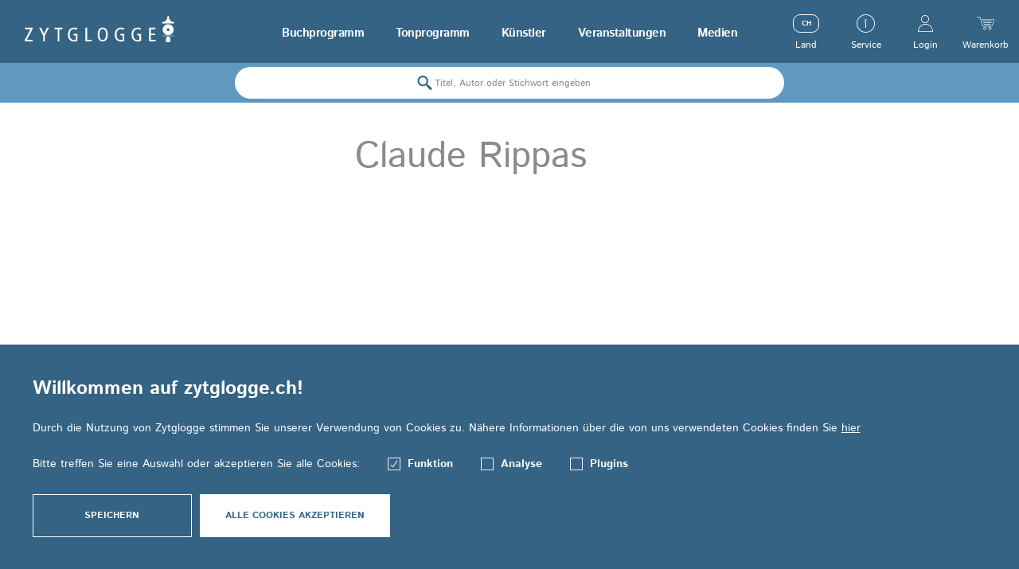

--- FILE ---
content_type: text/html; charset=UTF-8
request_url: https://www.zytglogge.ch/autor/claude-rippas/
body_size: 10313
content:
<!DOCTYPE html>
<html lang="de" itemscope="itemscope" itemtype="http://schema.org/Organization">
<head>
<script type="text/javascript" src="/custom/plugins/PixEnhancedEcommerce/Resources/views/frontend/_public/src/js/cookie_management.js"></script>
<script type="text/javascript">
var all_declined = document.cookie.match('(^|;)\\s*' + "cookieDeclined" + '\\s*=\\s*([^;]+)');
var all_allowed = document.cookie.match('(^|;)\\s*' + "allowCookie" + '\\s*=\\s*([^;]+)');
var cookie_preferences = document.cookie.match('(^|;)\\s*' + "cookiePreferences" + '\\s*=\\s*([^;]+)');
var is_preference_set = false;
var use_cookie = 1;
use_cookie = 1;
if(cookie_preferences && JSON.stringify(cookie_preferences).indexOf("\\\"_ga\\\",\\\"active\\\":true") > 0) {
is_preference_set = true;
}
var _gat_cookie_name = "_gat_gtag_UA-146158404-1".replace(/-/g, "_");
if(!is_preference_set && (use_cookie === 1) && !all_allowed) {
deleteCookie(_gat_cookie_name);
deleteCookie("_ga");
deleteCookie("_gid");
}
</script>
<script async src="https://www.googletagmanager.com/gtag/js?id=UA-146158404-1"></script>
<script type="text/javascript">
function gtag() {
dataLayer.push(arguments);
}
window.dataLayer = window.dataLayer || [];
gtag('js', new Date());
var gtagConfig = { 'allow_display_features': true};
gtagConfig.anonymize_ip = true;
gtagConfig.custom_map = {"dimension1":"sub_shop","dimension2":"payment_method","dimension3":"shipping_method","dimension4":"customer_group","dimension5":"customer_country","dimension6":"customer_city","dimension7":"ecomm_prodid","dimension8":"ecomm_pagetype","dimension9":"ecomm_totalvalue","dimension10":"ecomm_category"};
gtagConfig.cookie_flags = "secure;samesite=none";
if((!all_declined && is_preference_set) || all_allowed || (use_cookie === 2)) {
gtag('config', 'UA-146158404-1', gtagConfig);
}
</script>
<meta charset="utf-8"><!-- WbmTagManager -->
<script>
(function(w,d,s,l,i){w[l]=w[l]||[];w[l].push({'gtm.start':new Date().getTime(),event:'gtm.js'});var f=d.getElementsByTagName(s)[0],j=d.createElement(s),dl=l!='dataLayer'?'&l='+l:'';j.async=true;j.src='https://www.googletagmanager.com/gtm.js?id='+i+dl;f.parentNode.insertBefore(j,f);})(window,document,'script','dataLayer','GTM-PC4TF2S');
</script>
<!-- End WbmTagManager -->
<meta name="author" content="" />
<meta name="robots" content="index,follow" />
<meta name="revisit-after" content="15 days" />
<meta name="keywords" content="" />
<meta name="description" content="" />
<meta property="og:type" content="product" />
<meta property="og:site_name" content="Zytglogge" />
<meta property="og:title" content="Claude Rippas" />
<meta property="og:description" content="" />
<meta name="twitter:card" content="product" />
<meta name="twitter:site" content="Zytglogge" />
<meta name="twitter:title" content="Claude Rippas" />
<meta name="twitter:description" content="" />
<meta property="og:image" content="https://www.zytglogge.ch/frontend/_public/src/img/logos/logo--tablet.png" />
<meta name="twitter:image" content="https://www.zytglogge.ch/frontend/_public/src/img/logos/logo--tablet.png" />
<meta name="algolia-api-applicationid" content="Z6LWI1TQDM" />
<meta name="algolia-api-searchapikey" content="a851e4fd5465238c4f921cac15332a48" />
<meta name="algolia-api-index" content="NZZ_dev_v3_Article" />
<meta itemprop="brand" content="Zytglogge" />
<meta itemprop="alternateName" content="Zytglogge" />
<meta itemprop="url" content="https://www.zytglogge.ch/" />
<meta name="viewport" content="width=device-width, initial-scale=1.0, user-scalable=no">
<meta name="mobile-web-app-capable" content="yes">
<meta name="apple-mobile-web-app-title" content="Zytglogge">
<meta name="apple-mobile-web-app-capable" content="yes">
<meta name="apple-mobile-web-app-status-bar-style" content="default">
<link rel="apple-touch-icon" href="/themes/Frontend/Zytglogge/frontend/_public/src/img/icons/touch-icon-60.png">
<link rel="apple-touch-icon" sizes="76x76" href="/themes/Frontend/Zytglogge/frontend/_public/src/img/icons/touch-icon-76.png">
<link rel="apple-touch-icon" sizes="120x120" href="/themes/Frontend/Zytglogge/frontend/_public/src/img/icons/touch-icon-120.png">
<link rel="apple-touch-icon" sizes="152x152" href="/themes/Frontend/Zytglogge/frontend/_public/src/img/icons/touch-icon-152.png">
<link rel="shortcut icon" href="/themes/Frontend/Zytglogge/frontend/_public/src/img/favicon.ico">
<meta name="msapplication-navbutton-color" content="#000000" />
<meta name="application-name" content="Zytglogge" />
<meta name="msapplication-starturl" content="https://www.zytglogge.ch/" />
<meta name="msapplication-window" content="width=1024;height=768" />
<meta name="msapplication-TileImage" content="/themes/Frontend/Zytglogge/frontend/_public/src/img/icons/touch-icon-144.png">
<meta name="msapplication-TileColor" content="#2c333f">
<meta name="theme-color" content="#2c333f" />
<link rel="canonical" href="https://www.zytglogge.ch/autor/claude-rippas/"/>
<title itemprop="name">Claude Rippas | Zytglogge</title>
<link rel="preload" href="/web/cache/1683274827_77350f21c75ff0a53a299f3b167a41fe.css" as="style">
<link href="/web/cache/1683274827_77350f21c75ff0a53a299f3b167a41fe.css" media="all" rel="stylesheet" type="text/css" />
<link rel="preload" href="/themes/Frontend/Zytglogge/frontend/_public/src/css/fonts.css" as="style">
<link rel="stylesheet" href="/themes/Frontend/Zytglogge/frontend/_public/src/css/fonts.css">
<!--[if lte IE 10 ]>
<link rel="stylesheet" href="/themes/Frontend/NZZ/frontend/_public/src/css/ie10.css">
<![endif]-->
<!--[if IE]>
<meta http-equiv="imagetoolbar" content="no">
<meta http-equiv="X-UA-Compatible" content="IE=edge,chrome=1">
<![endif]-->
<link rel="preload" href="/themes/Frontend/NZZ/frontend/_public/src/js/vendors/modernizer.js" as="script">
<script src="/themes/Frontend/NZZ/frontend/_public/src/js/vendors/modernizer.js" defer></script>
</head>
<body class="listing action-manufacturer " >
<span class="pix-google-tag-id is--hidden" data-pix-google-tag-id="UA-146158404-1"></span>
<span class="pix-google-conversion-id is--hidden" data-pix-google-conversion-id=""></span>
<span class="pix-google-exclude-ip is--hidden" data-pix-google-exclude-ip=""></span>
<span class="pix-google-exclude-backend-user" data-pix⁻google-exclude-backend-user=""></span>
<div class="page-wrap">
<noscript class="noscript-main">
<div class="alert warning" >
Um Zytglogge in vollem Umfang nutzen zu k&ouml;nnen, empfehlen wir Ihnen Javascript in Ihrem Browser zu aktiveren.
</div>
<!-- WbmTagManager (noscript) -->
<iframe src="https://www.googletagmanager.com/ns.html?id=GTM-PC4TF2S"
        height="0" width="0" style="display:none;visibility:hidden"></iframe>
<!-- End WbmTagManager (noscript) --></noscript>
<header class="header">
<div class="header-wrapper">
<button class="header-mobiletrigger" data-navigation-mobiletrigger>
<span></span>
<span></span>
Menü
</button>
<a href="https://www.zytglogge.ch/" title="Zytglogge - zur Startseite wechseln" class="header-logo">
<svg xmlns="http://www.w3.org/2000/svg" viewBox="0 0 185.67 32.7">
<path d="M.22,14.67v1.85h6.7L0,29.66v2H9.63V29.83H2.34L9.48,16.52V14.67Zm22.47,9.87L17.6,14.67H20l3.75,7.53,3.78-7.53h2.36l-5.09,9.87v7.14H22.69Zm18.06-8h-3.9V14.67H46.8v1.85H42.9V31.68H40.76ZM65.4,31a13.39,13.39,0,0,1-4.22.88c-5.39,0-7.65-4.09-7.65-8.7,0-5.31,3.1-8.65,7.53-8.65a9.23,9.23,0,0,1,4,.76V17.4a9.13,9.13,0,0,0-4-1c-2.78,0-5.31,2.22-5.31,6.36,0,4.39,1.75,7.29,5.46,7.29a5.1,5.1,0,0,0,2.12-.46V24.18H60.5V22.32h4.9Zm9.95-16.31h2.14V29.83h5.58v1.85H75.35ZM96.7,30.1c2.24,0,4.14-1.85,4.14-7.09,0-3.44-1.07-6.75-3.95-6.75-2.24,0-4.14,1.85-4.14,7.09,0,3.44,1.07,6.75,3.95,6.75m.19-15.6c3.78,0,6.19,3.24,6.19,8.51,0,5.87-2.36,8.85-6.39,8.85-3.78,0-6.19-3.24-6.19-8.51,0-5.87,2.36-8.85,6.39-8.85M123.66,31a13.39,13.39,0,0,1-4.22.88c-5.39,0-7.65-4.09-7.65-8.7,0-5.31,3.1-8.65,7.53-8.65a9.23,9.23,0,0,1,4,.76V17.4a9.13,9.13,0,0,0-4-1c-2.78,0-5.31,2.22-5.31,6.36,0,4.39,1.75,7.29,5.46,7.29a5.09,5.09,0,0,0,2.12-.46V24.18h-2.85V22.32h4.9Zm20.91,0a13.39,13.39,0,0,1-4.22.88c-5.39,0-7.65-4.09-7.65-8.7,0-5.31,3.1-8.65,7.53-8.65a9.23,9.23,0,0,1,4,.76V17.4a9.13,9.13,0,0,0-4-1c-2.78,0-5.31,2.22-5.31,6.36,0,4.39,1.75,7.29,5.46,7.29a5.1,5.1,0,0,0,2.12-.46V24.18h-2.85V22.32h4.9V31Zm9.95-16.31h7.92v1.85h-5.77v5.41h5.51v1.85h-5.51v6h6.09v1.85h-8.24Z"></path>
<path d="M177.6,0H179c.21,2.81,1,5.06,2.68,6.37a7.81,7.81,0,0,0,4,1.14V8.81H170.89V7.52c4.67,0,6.24-3.16,6.68-7.42,0,0,0-.09,0-.09m.67,19a1.85,1.85,0,1,1,1.85-1.85A1.85,1.85,0,0,1,178.27,19h0m0-8.72a6.88,6.88,0,0,0-6.88,6.88h0a6.88,6.88,0,1,0,6.88-6.88m0,15.31a2.9,2.9,0,0,0-2.73,2.55v4.52H181V28.19a2.78,2.78,0,0,0-2.67-2.55M170.89,9.83h14.78V9.38H170.89Zm0,15.21h14.78v-.45H170.89Z"></path>
</svg>
</a>
<nav class="navigation">
<div class="navigation-wrapper">
<ul itemscope="itemscope" itemtype="http://schema.org/SiteNavigationElement">
<li itemprop="name" class="hassubcategory">
<a itemprop="url" href="https://www.zytglogge.ch/buchprogramm/" title="Buchprogramm" data-navigation-increasedepth>
Buchprogramm
<svg xmlns="http://www.w3.org/2000/svg" viewBox="0 0 11.1 5.2">
<path d="M5.6 0.1L0.1 4.4l0.6 0.5c0.4 0.3 0.9 0.3 1.2 0L5.6 2l3.7 2.9c0.4 0.3 0.9 0.3 1.2 0l0.6-0.5L5.6 0.1z"></path>
</svg>
</a>
<ul>
<li class="navigation-mobile-header">
<a href="javascript:void(0);" data-navigation-decreasedepth>
<svg xmlns="http://www.w3.org/2000/svg" viewBox="0 0 11.1 5.2">
<path d="M5.6 0.1L0.1 4.4l0.6 0.5c0.4 0.3 0.9 0.3 1.2 0L5.6 2l3.7 2.9c0.4 0.3 0.9 0.3 1.2 0l0.6-0.5L5.6 0.1z"></path>
</svg>
</a>
<a href="https://www.zytglogge.ch/buchprogramm/">
Buchprogramm
</a>
</li>
<li itemprop="name" >
<a itemprop="url" href="https://www.zytglogge.ch/buchprogramm/aktualitaeten-buch/">
Aktualitäten
</a>
</li>
<li itemprop="name" >
<a itemprop="url" href="https://www.zytglogge.ch/buchprogramm/belletristik/">
Belletristik
</a>
</li>
<li itemprop="name" >
<a itemprop="url" href="https://www.zytglogge.ch/buchprogramm/sachbuch/">
Sachbuch
</a>
</li>
<li itemprop="name" >
<a itemprop="url" href="https://www.zytglogge.ch/buchprogramm/mundart/">
Mundart
</a>
</li>
<li itemprop="name" >
<a itemprop="url" href="https://www.zytglogge.ch/buchprogramm/schule/">
Schule
</a>
</li>
<li itemprop="name" >
<a itemprop="url" href="https://www.zytglogge.ch/buchprogramm/kinder-jugendbuch/">
Kinder-/Jugendbuch
</a>
</li>
<li itemprop="name" >
<a itemprop="url" href="https://www.zytglogge.ch/buchprogramm/musik/">
Musik
</a>
</li>
<li itemprop="name" >
<a itemprop="url" href="https://www.zytglogge.ch/buchprogramm/in-vorbereitung-buch/">
In Vorbereitung
</a>
</li>
<li itemprop="name" >
<a itemprop="url" href="https://www.zytglogge.ch/buchprogramm/reduzierte-preise/">
Reduzierte Preise
</a>
</li>
<li itemprop="name" >
<a itemprop="url" href="https://www.zytglogge.ch/buchprogramm/e-books/">
E-Books
</a>
</li>
</ul>
</li>
<li itemprop="name" class="hassubcategory">
<a itemprop="url" href="https://www.zytglogge.ch/tonprogramm/" title="Tonprogramm" data-navigation-increasedepth>
Tonprogramm
<svg xmlns="http://www.w3.org/2000/svg" viewBox="0 0 11.1 5.2">
<path d="M5.6 0.1L0.1 4.4l0.6 0.5c0.4 0.3 0.9 0.3 1.2 0L5.6 2l3.7 2.9c0.4 0.3 0.9 0.3 1.2 0l0.6-0.5L5.6 0.1z"></path>
</svg>
</a>
<ul>
<li class="navigation-mobile-header">
<a href="javascript:void(0);" data-navigation-decreasedepth>
<svg xmlns="http://www.w3.org/2000/svg" viewBox="0 0 11.1 5.2">
<path d="M5.6 0.1L0.1 4.4l0.6 0.5c0.4 0.3 0.9 0.3 1.2 0L5.6 2l3.7 2.9c0.4 0.3 0.9 0.3 1.2 0l0.6-0.5L5.6 0.1z"></path>
</svg>
</a>
<a href="https://www.zytglogge.ch/tonprogramm/">
Tonprogramm
</a>
</li>
<li itemprop="name" >
<a itemprop="url" href="https://www.zytglogge.ch/tonprogramm/aktualitaeten-ton/">
Aktualitäten
</a>
</li>
<li itemprop="name" >
<a itemprop="url" href="https://www.zytglogge.ch/tonprogramm/rockpop/">
Rock/Pop
</a>
</li>
<li itemprop="name" >
<a itemprop="url" href="https://www.zytglogge.ch/tonprogramm/weltmusik/">
Weltmusik
</a>
</li>
<li itemprop="name" >
<a itemprop="url" href="https://www.zytglogge.ch/tonprogramm/liedermacherchansons/">
Liedermacher/Chansons
</a>
</li>
<li itemprop="name" >
<a itemprop="url" href="https://www.zytglogge.ch/tonprogramm/schweizer-volksmusik/">
Schweizer Volksmusik
</a>
</li>
<li itemprop="name" >
<a itemprop="url" href="https://www.zytglogge.ch/tonprogramm/hoerbuch/">
Hörbuch
</a>
</li>
<li itemprop="name" >
<a itemprop="url" href="https://www.zytglogge.ch/tonprogramm/kinderprogramm/">
Kinderprogramm
</a>
</li>
<li itemprop="name" >
<a itemprop="url" href="https://www.zytglogge.ch/tonprogramm/kabarett/">
Kabarett
</a>
</li>
<li itemprop="name" >
<a itemprop="url" href="https://www.zytglogge.ch/tonprogramm/in-vorbereitung-ton/">
In Vorbereitung
</a>
</li>
</ul>
</li>
<li itemprop="name" class="hassubcategory">
<a itemprop="url" href="https://www.zytglogge.ch/kuenstler/" title="Künstler" data-navigation-increasedepth>
Künstler
<svg xmlns="http://www.w3.org/2000/svg" viewBox="0 0 11.1 5.2">
<path d="M5.6 0.1L0.1 4.4l0.6 0.5c0.4 0.3 0.9 0.3 1.2 0L5.6 2l3.7 2.9c0.4 0.3 0.9 0.3 1.2 0l0.6-0.5L5.6 0.1z"></path>
</svg>
</a>
<ul>
<li class="navigation-mobile-header">
<a href="javascript:void(0);" data-navigation-decreasedepth>
<svg xmlns="http://www.w3.org/2000/svg" viewBox="0 0 11.1 5.2">
<path d="M5.6 0.1L0.1 4.4l0.6 0.5c0.4 0.3 0.9 0.3 1.2 0L5.6 2l3.7 2.9c0.4 0.3 0.9 0.3 1.2 0l0.6-0.5L5.6 0.1z"></path>
</svg>
</a>
<a href="https://www.zytglogge.ch/kuenstler/">
Künstler
</a>
</li>
<li itemprop="name" >
<a itemprop="url" href="https://www.zytglogge.ch/kuenstler/franz-hohler/">
Franz Hohler
</a>
</li>
<li itemprop="name" >
<a itemprop="url" href="https://www.zytglogge.ch/kuenstler/mani-matter/">
Mani Matter
</a>
</li>
<li itemprop="name" >
<a itemprop="url" href="/autoren">
A-Z
</a>
</li>
</ul>
</li>
<li itemprop="name">
<a itemprop="url" href="https://www.zytglogge.ch/veranstaltungen/" title="Veranstaltungen">
Veranstaltungen
</a>
</li>
<li itemprop="name">
<a itemprop="url" href="/medien" title="Medien">
Medien
</a>
</li>
</ul>
<div class="navigation-mobile-currency">
<form method="post">
<div class="navigation-mobile-currency-text">
Land:
</div>
<div class="navigation-mobile-currency-controls">
<div class="radiobox">
<label>
<input type="radio" name="customer_group_selection" value="CHFCH" checked                                               data-auto-submit>
<span>CH</span>
</label>
</div>
<div class="radiobox">
<label>
<input type="radio" name="customer_group_selection" value="EURDE" data-auto-submit>
<span>DE</span>
</label>
</div>
<div class="radiobox">
<label>
<input type="radio" name="customer_group_selection" value="EURAT" data-auto-submit>
<span>AT</span>
</label>
</div>
<div class="radiobox">
<label>
<input type="radio" name="customer_group_selection" value="EURAN" data-auto-submit>
<span>Andere</span>
</label>
</div>
</div>
</form>
</div>
</div>
</nav>
<ul class="header-metabar">
<li class="header-metabar-currency">
<a href="javascript:void(0);" data-pop-trigger>
<span>
<span class="header-metabar-currency-icon">
CH                                                                                                                                                                                                                                                                        </span>
Land
</span>
</a>
<ul>
<li>
<form method="post">
<input type="hidden" value="CHFCH" name="customer_group_selection">
<button type="submit" class="button link">CH</button>
</form>
</li>
<li>
<form method="post">
<input type="hidden" value="EURDE" name="customer_group_selection">
<button type="submit" class="button link">DE</button>
</form>
</li>
<li>
<form method="post">
<input type="hidden" value="EURAT" name="customer_group_selection">
<button type="submit" class="button link">AT</button>
</form>
</li>
<li>
<form method="post">
<input type="hidden" value="EURAN" name="customer_group_selection">
<button type="submit" class="button link">Andere</button>
</form>
</li>
</ul>
</li>
<li>
<a href="javascript:void(0);" data-pop-trigger>
<span>
<svg class="service-icon" xmlns="http://www.w3.org/2000/svg" width="23" height="23" viewBox="0 0 23 23">
<path d="M11.5 23C5.149 23 0 17.851 0 11.5S5.149 0 11.5 0 23 5.149 23 11.5 17.851 23 11.5 23zm0-.92c5.843 0 10.58-4.737 10.58-10.58S17.343.92 11.5.92.92 5.657.92 11.5 5.657 22.08 11.5 22.08z"></path>
<circle cx="11.5" cy="6.9" r="1"></circle>
<path d="M11.04 10.12H9.66a.46.46 0 0 1 0-.92h1.84a.46.46 0 0 1 .46.46v6.9a.46.46 0 1 1-.92 0v-6.44z"></path>
</svg>
Service
</span>
</a>
<ul>
<li>
<a href="https://www.zytglogge.ch/der-zytglogge-verlag" title="Der Zytglogge Verlag" >
Der Zytglogge Verlag
</a>
</li>
<li>
<a href="https://mailchi.mp/zytglogge/newsletter-anmeldung" title="Newsletter" target="_parent" rel="nofollow noopener">
Newsletter
</a>
</li>
<li>
<a href="https://www.zytglogge.ch/manuskripte/musikprojekte" title="Manuskripte/Musikprojekte" >
Manuskripte/Musikprojekte
</a>
</li>
<li>
<a href="https://www.zytglogge.ch/versandinformationen" title="Versandinformationen" >
Versandinformationen
</a>
</li>
<li>
<a href="https://www.zytglogge.ch/agb" title="AGB" target="_self">
AGB
</a>
</li>
<li>
<a href="/zytglogge-datenschutz" title="Datenschutz" >
Datenschutz
</a>
</li>
<li>
<a href="/zytglogge-impressum" title="Impressum" target="_self">
Impressum
</a>
</li>
</ul>
</li>
    
        <li>
            <a href="javascript:void(0);" data-offcanvas-trigger="login">
                    <span>
                        
    <svg xmlns="http://www.w3.org/2000/svg" width="19" height="21" viewBox="0 0 19 21">
        <path d="M13.167 5a4.167 4.167 0 1 0-8.334 0 4.167 4.167 0 0 0 8.334 0zM14 5A5 5 0 1 1 4 5a5 5 0 0 1 10 0zM18.145 20.13a8.718 8.718 0 0 0-.323-1.964.437.437 0 0 1 .287-.54.42.42 0 0 1 .524.295A9.64 9.64 0 0 1 19 20.565c0 .24-.189.435-.422.435H.422A.429.429 0 0 1 0 20.565C0 15.281 4.256 11 9.5 11c3.569 0 6.787 2 8.418 5.128.036.069.071.138.105.208a.441.441 0 0 1-.186.584.417.417 0 0 1-.567-.192A8.65 8.65 0 0 0 9.5 11.87c-4.637 0-8.42 3.663-8.645 8.261h17.29z"></path>
    </svg>

                                                    Login
                                            </span>
            </a>
                    </li>
    




    <li>
        <a href="javascript:void(0);" data-offcanvas-trigger="cart">
            <span>
                
    <svg xmlns="http://www.w3.org/2000/svg" width="22" height="16" viewBox="0 0 22 16">
        <path d="M17.276 9.455H9.124c-.179 0-.324-.163-.324-.364 0-.201.145-.364.324-.364h8.152c.179 0 .324.163.324.364 0 .2-.145.364-.324.364zM18.01 7.273H8.39c-.178 0-.323-.163-.323-.364 0-.2.145-.364.324-.364h9.618c.18 0 .324.163.324.364 0 .201-.145.364-.324.364zM18.748 5.09H7.652c-.176 0-.319-.162-.319-.363 0-.2.143-.363.319-.363h11.096c.176 0 .319.162.319.363 0 .201-.143.364-.319.364z"></path>
        <path d="M17.991 11.636H8.379c-.738 0-1.474-.555-1.676-1.263l-2.097-7.37a.32.32 0 0 1-.087-.303L4.16 1.439c-.122-.432-.606-.797-1.056-.797H.322a.322.322 0 1 1 0-.642h2.782c.738 0 1.474.555 1.676 1.263l.339 1.19h15.778c.386 0 .72.158.918.433.197.274.239.64.115 1.006l-2.216 6.512c-.235.691-.992 1.232-1.723 1.232zm-12.69-8.54l2.022 7.102c.123.431.607.796 1.056.796h9.612c.449 0 .969-.372 1.113-.796l2.216-6.512c.058-.17.047-.32-.029-.426-.075-.106-.216-.164-.395-.164H5.301zM9.9 16a1.828 1.828 0 0 1-1.833-1.818c0-1.003.822-1.818 1.833-1.818 1.011 0 1.833.815 1.833 1.818A1.828 1.828 0 0 1 9.9 16zm0-2.976c-.644 0-1.168.52-1.168 1.158 0 .638.524 1.158 1.168 1.158.644 0 1.168-.52 1.168-1.158 0-.639-.524-1.158-1.168-1.158zM16.5 16a1.828 1.828 0 0 1-1.833-1.818c0-1.003.822-1.818 1.833-1.818 1.011 0 1.833.815 1.833 1.818A1.828 1.828 0 0 1 16.5 16zm0-2.976c-.644 0-1.168.52-1.168 1.158 0 .638.524 1.158 1.168 1.158.644 0 1.168-.52 1.168-1.158 0-.639-.524-1.158-1.168-1.158z"></path>
    </svg>


                Warenkorb
            </span>
        </a>
    </li>




</ul>
<div class="searchbox" data-search-box>
<div id="algoliaGlobalSearch" data-config='{"priceFacet":{"attributeName":"prices.*.price","humanReadableName":"Preis","type":"range"},"facets":[{"attributeName":"mainDetail.attribute.attr14","humanReadableName":"Lieferbarkeit","type":"multipleSelect","valueToHumanReadableNameMap":{"20":"Vorbestellen","21":"Lieferbar","31":"Vergriffen","40":"Nicht lieferbar","43":"Nicht bestellbar","99":"Nicht lieferbar"},"excludeFromShowing":{"99":true}},{"attributeName":"configuratorOptions.name","humanReadableName":"Ausgabeart","type":"multipleSelect","valueToHumanReadableNameMap":{"CD-Audio":"CD"},"excludeFromShowing":{"E-Book":true}},{"attributeName":"prices.CHFCH.price","humanReadableName":"Preis","type":"range"}],"categoryIdAttributeName":"categories.id","replicatedSortings":[{"replicaIndexName":"Zytglogge_production_Article_erscheinungstermin_asc","humanReadableName":"Erscheinungstermin aufsteigend"},{"replicaIndexName":"Zytglogge_production_Article_CHFCH_price_asc","humanReadableName":"Preis aufsteigend","onlyIfCustomerGroupIs":"CHFCH"},{"replicaIndexName":"Zytglogge_production_Article_CHFCH_price_desc","humanReadableName":"Preis absteigend","onlyIfCustomerGroupIs":"CHFCH"},{"replicaIndexName":"Zytglogge_production_Article_EURAT_price_asc","humanReadableName":"Preis aufsteigend","onlyIfCustomerGroupIs":"EURAT"},{"replicaIndexName":"Zytglogge_production_Article_EURAT_price_desc","humanReadableName":"Preis absteigend","onlyIfCustomerGroupIs":"EURAT"},{"replicaIndexName":"Zytglogge_production_Article_EURDE_price_asc","humanReadableName":"Preis aufsteigend","onlyIfCustomerGroupIs":"EURDE"},{"replicaIndexName":"Zytglogge_production_Article_EURDE_price_desc","humanReadableName":"Preis absteigend","onlyIfCustomerGroupIs":"EURDE"}],"indexName":"Zytglogge_production_Article","applicationId":"JY59A9B60G","searchOnlyApiKey":"24db06b714b080453c3dada936431589","customerGroupKey":"CHFCH","shopName":"Zytglogge","currency":"CHF"}'>
</div>
</div>
</div>
</header>
<main class="wrapper-main">
<div class="gridWrap authorinfo">
<div class="authorinfo-text w22 w-left-1 mw13 mw-left-8">
<strong>Claude Rippas</strong>
</div>
</div>
<div class="gridWrap headline center">
<div class="w24">
<h1 class="with-ornaments">Werke von Claude Rippas</h1>
</div>
</div>
<div id="CategoryArticleIndex" class="gridWrap listingbox" data-js="equalheight"
data-equalheight-option-mobile="true" data-equalheight-option-row="true"
data-config='{"priceFacet":{"attributeName":"prices.*.price","humanReadableName":"Preis","type":"range"},"facets":[{"attributeName":"mainDetail.attribute.attr14","humanReadableName":"Lieferbarkeit","type":"multipleSelect","valueToHumanReadableNameMap":{"20":"Vorbestellen","21":"Lieferbar","31":"Vergriffen","40":"Nicht lieferbar","43":"Nicht bestellbar","99":"Nicht lieferbar"},"excludeFromShowing":{"99":true}},{"attributeName":"configuratorOptions.name","humanReadableName":"Ausgabeart","type":"multipleSelect","valueToHumanReadableNameMap":{"CD-Audio":"CD"},"excludeFromShowing":{"E-Book":true}},{"attributeName":"prices.CHFCH.price","humanReadableName":"Preis","type":"range"}],"categoryIdAttributeName":"categories.id","replicatedSortings":[{"replicaIndexName":"Zytglogge_production_Article_erscheinungstermin_asc","humanReadableName":"Erscheinungstermin aufsteigend"},{"replicaIndexName":"Zytglogge_production_Article_CHFCH_price_asc","humanReadableName":"Preis aufsteigend","onlyIfCustomerGroupIs":"CHFCH"},{"replicaIndexName":"Zytglogge_production_Article_CHFCH_price_desc","humanReadableName":"Preis absteigend","onlyIfCustomerGroupIs":"CHFCH"},{"replicaIndexName":"Zytglogge_production_Article_EURAT_price_asc","humanReadableName":"Preis aufsteigend","onlyIfCustomerGroupIs":"EURAT"},{"replicaIndexName":"Zytglogge_production_Article_EURAT_price_desc","humanReadableName":"Preis absteigend","onlyIfCustomerGroupIs":"EURAT"},{"replicaIndexName":"Zytglogge_production_Article_EURDE_price_asc","humanReadableName":"Preis aufsteigend","onlyIfCustomerGroupIs":"EURDE"},{"replicaIndexName":"Zytglogge_production_Article_EURDE_price_desc","humanReadableName":"Preis absteigend","onlyIfCustomerGroupIs":"EURDE"}],"indexName":"Zytglogge_production_Article","applicationId":"JY59A9B60G","searchOnlyApiKey":"24db06b714b080453c3dada936431589","customerGroupKey":"CHFCH","shopName":"Zytglogge","currency":"CHF","defaultFilters":"(manufacturers.id:3179)"}' >
</div>
</main>
<div id="globalSearchResultsPortal"></div>
<div data-js="filter"></div>
<footer class="footer" data-js="equalheight" data-equalheight-option-breakpoint="xxxlw" data-equalheight-option-mobile="false">
<div class="gridWrap">
<div class="footer-navigation-content" data-js="accordion" data-equalheight-element>
<a href="javascript:void(0);" data-accordion-trigger>
<strong>Service</strong>
<svg xmlns="http://www.w3.org/2000/svg" viewBox="0 0 11.1 5.2">
<path d="M5.6 0.1L0.1 4.4l0.6 0.5c0.4 0.3 0.9 0.3 1.2 0L5.6 2l3.7 2.9c0.4 0.3 0.9 0.3 1.2 0l0.6-0.5L5.6 0.1z"></path>
</svg>
</a>
<ul data-accordion-content>
<li>
<a href="https://www.zytglogge.ch/der-zytglogge-verlag" title="Der Zytglogge Verlag">
Der Zytglogge Verlag
</a>
</li>
<li>
<a href="https://www.zytglogge.ch/manuskripte/musikprojekte" title="Manuskripte/Musikprojekte">
Manuskripte/Musikprojekte
</a>
</li>
<li>
<a href="https://www.zytglogge.ch/custom/index/sCustom/86" title="Offene Stellen">
Offene Stellen
</a>
</li>
<li>
<a href="https://www.zytglogge.ch/medien" title="Medien">
Medien
</a>
</li>
<li>
<a href="https://www.zytglogge.ch/buchhandel" title="Buchhandel">
Buchhandel
</a>
</li>
</ul>
</div>
<div class="footer-navigation-service" data-js="accordion" data-equalheight-element>
<a href="javascript:void(0);" data-accordion-trigger>
<strong>Weitere Informationen</strong>
<svg xmlns="http://www.w3.org/2000/svg" viewBox="0 0 11.1 5.2">
<path d="M5.6 0.1L0.1 4.4l0.6 0.5c0.4 0.3 0.9 0.3 1.2 0L5.6 2l3.7 2.9c0.4 0.3 0.9 0.3 1.2 0l0.6-0.5L5.6 0.1z"></path>
</svg>
</a>
<ul data-accordion-content>
<li>
<a href="https://www.zytglogge.ch/kontaktformular" title="Kontakt" target="_self">
Kontakt
</a>
</li>
<li>
<a href="https://mailchi.mp/zytglogge/newsletter-anmeldung" title="Newsletter" target="_parent" rel="nofollow noopener">
Newsletter
</a>
</li>
<li>
<a href="https://www.zytglogge.ch/versandinformationen" title="Versandinformationen">
Versandinformationen
</a>
</li>
<li>
<a href="https://www.zytglogge.ch/agb" title="AGB" target="_self">
AGB
</a>
</li>
<li>
<a href="/zytglogge-datenschutz" title="Datenschutz">
Datenschutz
</a>
</li>
<li>
<a href="/zytglogge-impressum" title="Impressum" target="_self">
Impressum
</a>
</li>
</ul>
</div>
<div class="footer-connect" data-equalheight-element>
<strong>Folgen Sie Zytglogge:</strong>
<ul>
<li>
<a href="https://www.facebook.com/ZytgloggeVerlag/" target="_blank" rel="nofollow noopener">
<svg xmlns="http://www.w3.org/2000/svg" viewBox="0 0 9 20">
<path d="M9 0.5c0 0.1 0 0.1 0 0.2 0 1 0 2 0 3 0 0.1 0 0.2-0.2 0.2 -0.5 0-1.1 0-1.6 0 -0.2 0-0.4 0-0.5 0.1C6.3 3.9 6.1 4.2 6.1 4.6 6 5.3 6 6 6 6.7c0 0.1 0.1 0.1 0.2 0.1H9l-0.4 3.3H6v0.2c0 3.1 0 6.2 0 9.3 0 0.1 0 0.1 0 0.2H2.4c0-0.3 0-0.6 0-0.9v-8.8H0C0 10 0 10 0 9.9c0-1 0-2 0-3 0-0.1 0-0.2 0.2-0.2 0.7 0 1.4 0 2.1 0 0.1 0 0.2 0 0.2-0.2 0-0.9 0-1.8 0-2.7 0-0.6 0.2-1.3 0.5-1.9 0.3-0.6 0.9-1.1 1.5-1.3 0.4-0.1 0.7-0.2 1.2-0.3C6.4 0.5 7.9 0.5 9 0.5"></path>
</svg>
</a>
</li>
<li>
<a href="https://issuu.com/zytglogge" target="_blank" rel="nofollow noopener">
<svg xmlns="http://www.w3.org/2000/svg" viewBox="0 0 20 20">
<path d="M20 9.3c0-0.3 0-0.5-0.1-0.8 0-0.3-0.1-0.5-0.1-0.8 -0.1-0.3-0.2-0.7-0.3-1 -0.2-0.5-0.4-0.9-0.6-1.4 -0.2-0.4-0.5-0.8-0.7-1.2 -0.3-0.4-0.6-0.7-0.9-1.1 -0.5-0.5-1-0.9-1.5-1.3 -0.3-0.2-0.5-0.3-0.8-0.5 -0.4-0.2-0.8-0.4-1.2-0.6 -0.3-0.1-0.6-0.2-0.8-0.3 -0.3-0.1-0.6-0.2-1-0.2 -0.3-0.1-0.5-0.1-0.8-0.1C10.8 0 10.5 0 10.2 0 8.6 0 7.1 0 5.5 0L0.9 0c0 0 0 0 0 0C0.4 0 0 0.4 0 0.9V10c0 0.2 0 0.4 0 0.6 0 0.3 0 0.5 0.1 0.8 0 0.3 0.1 0.5 0.1 0.8 0.1 0.3 0.2 0.7 0.3 1 0.2 0.5 0.4 0.9 0.6 1.4 0.2 0.4 0.5 0.8 0.7 1.2 0.3 0.4 0.6 0.7 0.9 1.1 0.1 0.1 0.3 0.3 0.4 0.4 0.1 0.1 0.3 0.3 0.4 0.4 0.3 0.2 0.7 0.5 1 0.7 0.5 0.3 1.1 0.6 1.7 0.9 0.5 0.2 1 0.3 1.5 0.5 0.5 0.1 0.9 0.2 1.4 0.2 0.2 0 0.4 0 0.6 0 0.2 0 0.4 0 0.6 0 0.2 0 0.5 0 0.7 0 0.1 0 0.3 0 0.4 0 0.2 0 0.5-0.1 0.7-0.1 0.3-0.1 0.7-0.2 1-0.3 0.3-0.1 0.5-0.2 0.7-0.3 0.3-0.2 0.7-0.3 1-0.5 0.4-0.2 0.8-0.5 1.1-0.8 0.3-0.2 0.5-0.4 0.8-0.7 0.3-0.3 0.5-0.6 0.8-0.9 0.2-0.2 0.4-0.5 0.6-0.8 0.2-0.2 0.3-0.5 0.5-0.8 0.2-0.4 0.4-0.8 0.6-1.2 0.1-0.4 0.2-0.7 0.4-1.1 0.1-0.3 0.1-0.5 0.2-0.8 0-0.2 0.1-0.5 0.1-0.7 0-0.3 0.1-0.6 0.1-0.8C20 9.9 20 9.6 20 9.3zM14.6 15c-1.3 1.2-3 1.8-4.8 1.8 -1.9 0-3.6-0.8-4.9-2.2 -1.2-1.3-1.8-2.9-1.8-4.7 0-1.8 0.7-3.4 2-4.8 1.4-1.4 3-2 5-2 1.9 0 3.5 0.8 4.9 2.2 1.2 1.3 1.8 3 1.8 4.8C16.8 12.1 16 13.7 14.6 15z"></path>
<path d="M13.5 6.5c-0.9-0.9-2-1.4-3.3-1.5C8.9 4.9 7.6 5.4 6.6 6.3 5.5 7.3 5 8.6 5 9.9v0c0 1.4 0.4 2.6 1.3 3.5 0.9 1 2 1.5 3.3 1.6 1.5 0.1 2.8-0.4 3.9-1.5 0.9-0.9 1.4-2 1.5-3.2C15.1 8.8 14.6 7.5 13.5 6.5zM9.9 12.8C9.9 12.8 9.9 12.8 9.9 12.8c-1.5-0.1-2.7-1.4-2.6-2.9C7.3 8.4 8.5 7.2 10 7.2c0 0 0 0 0 0h0c0 0 0 0 0 0 0 0 0.1 0 0.1 0 1.5 0.1 2.7 1.4 2.6 2.9C12.7 11.7 11.4 12.8 9.9 12.8z"></path>
</svg>
</a>
</li>
<li>
<a href="https://www.instagram.com/zytglogge_verlag/" target="_blank" rel="noopener">
<svg version="1.1" id="Ebene_1" xmlns="http://www.w3.org/2000/svg" xmlns:xlink="http://www.w3.org/1999/xlink" x="0px" y="0px" viewBox="9 9 22 22" style="enable-background:new 0 0 20 20;" xml:space="preserve">
<path fill="#6f8f9d" transform="matrix(1.01619,0,0,1.01619,44,43.8384)" class="st1" d="M-23.6-34.3c-2.9,0-3.3,0-4.5,0.1
c-1.2,0.1-1.9,0.2-2.6,0.5c-0.7,0.3-1.3,0.6-1.9,1.2c-0.6,0.6-1,1.2-1.2,1.9c-0.3,0.7-0.5,1.5-0.5,2.6c-0.1,1.2-0.1,1.5-0.1,4.5
c0,2.9,0,3.3,0.1,4.5c0.1,1.2,0.2,1.9,0.5,2.6c0.3,0.7,0.6,1.3,1.2,1.9c0.6,0.6,1.2,1,1.9,1.2c0.7,0.3,1.5,0.5,2.6,0.5
c1.2,0.1,1.5,0.1,4.5,0.1c2.9,0,3.3,0,4.5-0.1c1.2-0.1,1.9-0.2,2.6-0.5c0.7-0.3,1.3-0.6,1.9-1.2c0.6-0.6,1-1.2,1.2-1.9
c0.3-0.7,0.5-1.5,0.5-2.6c0.1-1.2,0.1-1.5,0.1-4.5c0-2.9,0-3.3-0.1-4.5c-0.1-1.2-0.2-1.9-0.5-2.6c-0.3-0.7-0.6-1.3-1.2-1.9
c-0.6-0.6-1.2-1-1.9-1.2c-0.7-0.3-1.5-0.5-2.6-0.5C-20.3-34.3-20.7-34.3-23.6-34.3z M-23.6-32.3c2.9,0,3.2,0,4.4,0.1
c1.1,0,1.6,0.2,2,0.4c0.5,0.2,0.9,0.4,1.2,0.8c0.4,0.4,0.6,0.7,0.8,1.2c0.1,0.4,0.3,1,0.4,2c0.1,1.1,0.1,1.5,0.1,4.4
c0,2.9,0,3.2-0.1,4.4c0,1.1-0.2,1.6-0.4,2c-0.2,0.5-0.4,0.9-0.8,1.2c-0.4,0.4-0.7,0.6-1.2,0.8c-0.4,0.1-1,0.3-2,0.4
c-1.1,0.1-1.5,0.1-4.4,0.1c-2.9,0-3.2,0-4.4-0.1c-1.1,0-1.6-0.2-2-0.4c-0.5-0.2-0.9-0.4-1.2-0.8c-0.4-0.4-0.6-0.7-0.8-1.2
c-0.1-0.4-0.3-1-0.4-2c-0.1-1.1-0.1-1.5-0.1-4.4c0-2.9,0-3.2,0.1-4.4c0-1.1,0.2-1.6,0.4-2c0.2-0.5,0.4-0.9,0.8-1.2
c0.4-0.4,0.7-0.6,1.2-0.8c0.4-0.1,1-0.3,2-0.4C-26.9-32.3-26.5-32.3-23.6-32.3z M-23.6-19.9c-2,0-3.6-1.6-3.6-3.6
c0-2,1.6-3.6,3.6-3.6c2,0,3.6,1.6,3.6,3.6C-20-21.5-21.6-19.9-23.6-19.9z M-23.6-29c-3.1,0-5.6,2.5-5.6,5.6c0,3.1,2.5,5.6,5.6,5.6
c3.1,0,5.6-2.5,5.6-5.6C-18.1-26.5-20.5-29-23.6-29z M-16.5-29.2c0,0.7-0.6,1.3-1.3,1.3c-0.7,0-1.3-0.6-1.3-1.3s0.6-1.3,1.3-1.3
C-17.1-30.5-16.5-30-16.5-29.2z"/>
</svg>
</a>
</li>
<li>
<a href="https://www.youtube.com/channel/UChmJQggtcshsOlkBZW2CDxQ" target="_blank" rel="nofollow noopener">
<svg xmlns="http://www.w3.org/2000/svg" viewBox="0 0 21 14">
<path d="M20.79,3A4.17,4.17,0,0,0,20,1,3.1,3.1,0,0,0,17.85.2C14.91,0,10.5,0,10.5,0h0S6.09,0,3.15.2A3.1,3.1,0,0,0,1,1,4.17,4.17,0,0,0,.21,3,28.57,28.57,0,0,0,0,6.24V7.75A28.56,28.56,0,0,0,.21,11a4.17,4.17,0,0,0,.84,2,3.67,3.67,0,0,0,2.32.85C5,14,10.5,14,10.5,14s4.41,0,7.35-.21a3.09,3.09,0,0,0,2.1-.84,4.17,4.17,0,0,0,.83-2A28.53,28.53,0,0,0,21,7.75V6.24A28.57,28.57,0,0,0,20.79,3ZM8.33,9.58V4L14,6.8Z"></path>
</svg>
</a>
</li>
</ul>
</div>
<div class="footer-payments" data-equalheight-element>
<strong>Zahlungsarten</strong>
<ul>
<li>
​<picture>
<source srcset="/themes/Frontend/NZZ/frontend/_public/src/img/payments/pp.png 1x, /themes/Frontend/NZZ/frontend/_public/src/img/payments/pp@2x.png 2x, /themes/Frontend/NZZ/frontend/_public/src/img/payments/pp@3x.png 3x">
<img src="/themes/Frontend/NZZ/frontend/_public/src/img/payments/pp.png" alt="Paypal">
</picture>
</li>
<li>
​<picture>
<source srcset="/themes/Frontend/NZZ/frontend/_public/src/img/payments/visa.png 1x, /themes/Frontend/NZZ/frontend/_public/src/img/payments/visa@2x.png 2x, /themes/Frontend/NZZ/frontend/_public/src/img/payments/visa@3x.png 3x">
<img src="/themes/Frontend/NZZ/frontend/_public/src/img/payments/visa.png" alt="Visa">
</picture>
</li>
<li>
​<picture>
<source srcset="/themes/Frontend/NZZ/frontend/_public/src/img/payments/pf.png 1x, /themes/Frontend/NZZ/frontend/_public/src/img/payments/pf@2x.png 2x, /themes/Frontend/NZZ/frontend/_public/src/img/payments/pf@3x.png 3x">
<img src="/themes/Frontend/NZZ/frontend/_public/src/img/payments/pf.png" alt="Postfinance">
</picture>
</li>
<li>
​<picture>
<source srcset="/themes/Frontend/NZZ/frontend/_public/src/img/payments/mc.png 1x, /themes/Frontend/NZZ/frontend/_public/src/img/payments/mc@2x.png 2x, /themes/Frontend/NZZ/frontend/_public/src/img/payments/mc@3x.png 3x">
<img src="/themes/Frontend/NZZ/frontend/_public/src/img/payments/mc.png" alt="Mastercard">
</picture>
</li>
<li>
​<picture>
<source srcset="/themes/Frontend/NZZ/frontend/_public/src/img/payments/pfc.png 1x, /themes/Frontend/NZZ/frontend/_public/src/img/payments/pfc@2x.png 2x, /themes/Frontend/NZZ/frontend/_public/src/img/payments/pfc@3x.png 3x">
<img src="/themes/Frontend/NZZ/frontend/_public/src/img/payments/pfc.png" alt="Postfinance Card">
</picture>
</li>
<li>
​<picture>
<source srcset="/themes/Frontend/NZZ/frontend/_public/src/img/payments/rg.png 1x, /themes/Frontend/NZZ/frontend/_public/src/img/payments/rg@2x.png 2x, /themes/Frontend/NZZ/frontend/_public/src/img/payments/rg@3x.png 3x">
<img src="/themes/Frontend/NZZ/frontend/_public/src/img/payments/rg.png" alt="Rechnung">
</picture>
</li>
</ul>
</div>
</div>
</footer>
<div class="offcanvas">
<div class="offcanvas-wrapper">
<div class="offcanvas-cart">
<header>
<a href="javascript:void(0)" class="offcanvas-close" data-offcanvas-close>
schliessen
<svg xmlns="http://www.w3.org/2000/svg" viewBox="0 0 10 10">
<path d="M0.2 7.7c-0.3 0.3-0.3 0.7 0 0.9l1.1 1.1c0.3 0.3 0.7 0.3 0.9 0 0 0 0 0 0 0l1.3-1.3L5 7.1l1.5 1.5 1.3 1.3c0.3 0.3 0.7 0.3 0.9 0l1.1-1.1c0.3-0.3 0.3-0.7 0-0.9 0 0 0 0 0 0L8.7 6.6 7.1 5l1.5-1.5 1.3-1.3c0.3-0.3 0.3-0.7 0-0.9 0 0 0 0 0 0L8.7 0.2C8.4-0.1 8-0.1 7.7 0.2c0 0 0 0 0 0L6.6 1.3 5 2.9 3.4 1.3 2.3 0.2C2-0.1 1.6-0.1 1.3 0.2L0.2 1.3c-0.3 0.3-0.3 0.7 0 0.9 0 0 0 0 0 0l1.3 1.3L2.9 5 1.3 6.6 0.2 7.7 0.2 7.7z"></path>
</svg>
</a>
</header>
<div class="offcanvas-content">
</div>
</div>
<div class="offcanvas-login">
<header>
<a href="javascript:void(0)" class="offcanvas-close" data-offcanvas-close>
schliessen
<svg xmlns="http://www.w3.org/2000/svg" viewBox="0 0 10 10">
<path d="M0.2 7.7c-0.3 0.3-0.3 0.7 0 0.9l1.1 1.1c0.3 0.3 0.7 0.3 0.9 0 0 0 0 0 0 0l1.3-1.3L5 7.1l1.5 1.5 1.3 1.3c0.3 0.3 0.7 0.3 0.9 0l1.1-1.1c0.3-0.3 0.3-0.7 0-0.9 0 0 0 0 0 0L8.7 6.6 7.1 5l1.5-1.5 1.3-1.3c0.3-0.3 0.3-0.7 0-0.9 0 0 0 0 0 0L8.7 0.2C8.4-0.1 8-0.1 7.7 0.2c0 0 0 0 0 0L6.6 1.3 5 2.9 3.4 1.3 2.3 0.2C2-0.1 1.6-0.1 1.3 0.2L0.2 1.3c-0.3 0.3-0.3 0.7 0 0.9 0 0 0 0 0 0l1.3 1.3L2.9 5 1.3 6.6 0.2 7.7 0.2 7.7z"></path>
</svg>
</a>
</header>
<div class="offcanvas-content">
<strong>Login</strong>
<form data-js="formvalidation" name="sLogin" method="post" action="https://www.zytglogge.ch/login/login">
<div class="offcanvas-login-form">
<label>
<input name="email" type="email" tabindex="1" title="E-Mail-Adresse" placeholder="E-Mail-Adresse" data-validation-email>
</label>
<label>
<input name="password" type="password" tabindex="2" title="Passwort" placeholder="Passwort" data-validation-required>
</label>
<button type="submit">Login</button>
</div>
</form>
<div class="offcanvas-login-links">
<a href="https://www.zytglogge.ch/login/password" class="offcanvas-login-link">Passwort vergessen?</a>
<a href="https://www.zytglogge.ch/register?registration=1" class="button outlined">Jetzt registrieren</a>
</div>
</div>
</div>
</div>
</div>
<div class="cookiehint" data-js="cookiehint" style="display: none;">
<div class="gridWrap">
<div class="w24">
<p class="cookiehint-headline">
Willkommen auf zytglogge.ch!
</p>
<p class="cookiehint-text">
Durch die Nutzung von Zytglogge stimmen Sie unserer Verwendung von Cookies zu. Nähere Informationen über die von uns verwendeten Cookies finden Sie <a href="/zytglogge-datenschutz">hier</a>
</p>
<div class="cookiehint-options">
<span class="cookiehint-options-label">
Bitte treffen Sie eine Auswahl oder akzeptieren Sie alle Cookies:
</span>
<div class="checkbox">
<label>
<input type="checkbox" name="name" title="title" value="value" data-cookiehint-option="schwabe-function" checked disabled>
<span>Funktion</span>
</label>
</div>
<div class="checkbox">
<label>
<input type="checkbox" name="name" title="title" value="value" data-cookiehint-option="schwabe-analysis">
<span>Analyse</span>
</label>
</div>
<div class="checkbox">
<label>
<input type="checkbox" name="name" title="title" value="value" data-cookiehint-option="schwabe-plugin">
<span>Plugins</span>
</label>
</div>
</div>
<div class="cookiehint-actions">
<button data-cookiehint-save="selected">Speichern</button>
<button data-cookiehint-save="all">Alle Cookies akzeptieren</button>
</div>
</div>
</div>
</div>
</div>
<script type="text/javascript" id="footer--js-inline">
var timeNow = 1769816737;
var asyncCallbacks = [];
document.asyncReady = function (callback) {
asyncCallbacks.push(callback);
};
var controller = controller || {"vat_check_enabled":"","vat_check_required":"","register":"https:\/\/www.zytglogge.ch\/register","checkout":"https:\/\/www.zytglogge.ch\/checkout","ajax_search":"https:\/\/www.zytglogge.ch\/ajax_search","ajax_cart":"https:\/\/www.zytglogge.ch\/checkout\/ajaxCart","ajax_validate":"https:\/\/www.zytglogge.ch\/register","ajax_add_article":"https:\/\/www.zytglogge.ch\/checkout\/addArticle","ajax_listing":"\/widgets\/listing\/listingCount","ajax_cart_refresh":"https:\/\/www.zytglogge.ch\/checkout\/ajaxAmount","ajax_address_selection":"https:\/\/www.zytglogge.ch\/address\/ajaxSelection","ajax_address_editor":"https:\/\/www.zytglogge.ch\/address\/ajaxEditor"};
var snippets = snippets || { "noCookiesNotice": "Es wurde festgestellt, dass Cookies in Ihrem Browser deaktiviert sind. Um Zytglogge in vollem Umfang nutzen zu k\u00f6nnen, empfehlen wir Ihnen, Cookies in Ihrem Browser zu aktiveren." };
var themeConfig = themeConfig || {"offcanvasOverlayPage":null};
var lastSeenProductsConfig = lastSeenProductsConfig || {"baseUrl":"","shopId":3,"noPicture":"\/themes\/Frontend\/NZZ\/frontend\/_public\/src\/img\/no-picture.jpg","productLimit":"5","currentArticle":""};
var csrfConfig = csrfConfig || {"generateUrl":"\/csrftoken","basePath":"","shopId":3};
var statisticDevices = [
{ device: 'mobile', enter: 0, exit: 767 },
{ device: 'tablet', enter: 768, exit: 1259 },
{ device: 'desktop', enter: 1260, exit: 5160 }
];
var cookieRemoval = cookieRemoval || 0;
var themePath = themePath || {
'absolute': '/themes/Frontend/NZZ/frontend/_public/src/'
};
var lang = lang || {
'errorContact': 'Bitte füllen Sie alle rot markierten Felder aus.'
};
</script>
<script type="text/javascript">
var datePickerGlobalConfig = datePickerGlobalConfig || {
locale: {
weekdays: {
shorthand: ['So', 'Mo', 'Di', 'Mi', 'Do', 'Fr', 'Sa'],
longhand: ['Sonntag', 'Montag', 'Dienstag', 'Mittwoch', 'Donnerstag', 'Freitag', 'Samstag']
},
months: {
shorthand: ['Jan', 'Feb', 'Mär', 'Apr', 'Mai', 'Jun', 'Jul', 'Aug', 'Sep', 'Okt', 'Nov', 'Dez'],
longhand: ['Januar', 'Februar', 'März', 'April', 'Mai', 'Juni', 'Juli', 'August', 'September', 'Oktober', 'November', 'Dezember']
},
firstDayOfWeek: 1,
weekAbbreviation: 'KW',
rangeSeparator: ' bis ',
scrollTitle: 'Zum Wechseln scrollen',
toggleTitle: 'Zum Öffnen klicken',
daysInMonth: [31, 28, 31, 30, 31, 30, 31, 31, 30, 31, 30, 31]
},
dateFormat: 'Y-m-d',
timeFormat: ' H:i:S',
altFormat: 'j. F Y',
altTimeFormat: ' - H:i'
};
</script>
<script src="/themes/Frontend/NZZ/frontend/_public/src/js/vendors/jquery-3.3.1.min.js"></script>
<script src="/themes/Frontend/NZZ/frontend/_public/src/js/vendors/picturefill.js" async></script>
<script src="/web/cache/1683274827_77350f21c75ff0a53a299f3b167a41fe.js" id="main-script"></script>
<script type="text/javascript">
/**
* Wrap the replacement code into a function to call it from the outside to replace the method when necessary
*/
var replaceAsyncReady = window.replaceAsyncReady = function() {
document.asyncReady = function (callback) {
if (typeof callback === 'function') {
window.setTimeout(callback.apply(document), 0);
}
};
};
document.getElementById('main-script').addEventListener('load', function() {
if (!asyncCallbacks) {
return false;
}
for (var i = 0; i < asyncCallbacks.length; i++) {
if (typeof asyncCallbacks[i] === 'function') {
asyncCallbacks[i].call(document);
}
}
replaceAsyncReady();
});
</script>
</body>
</html>